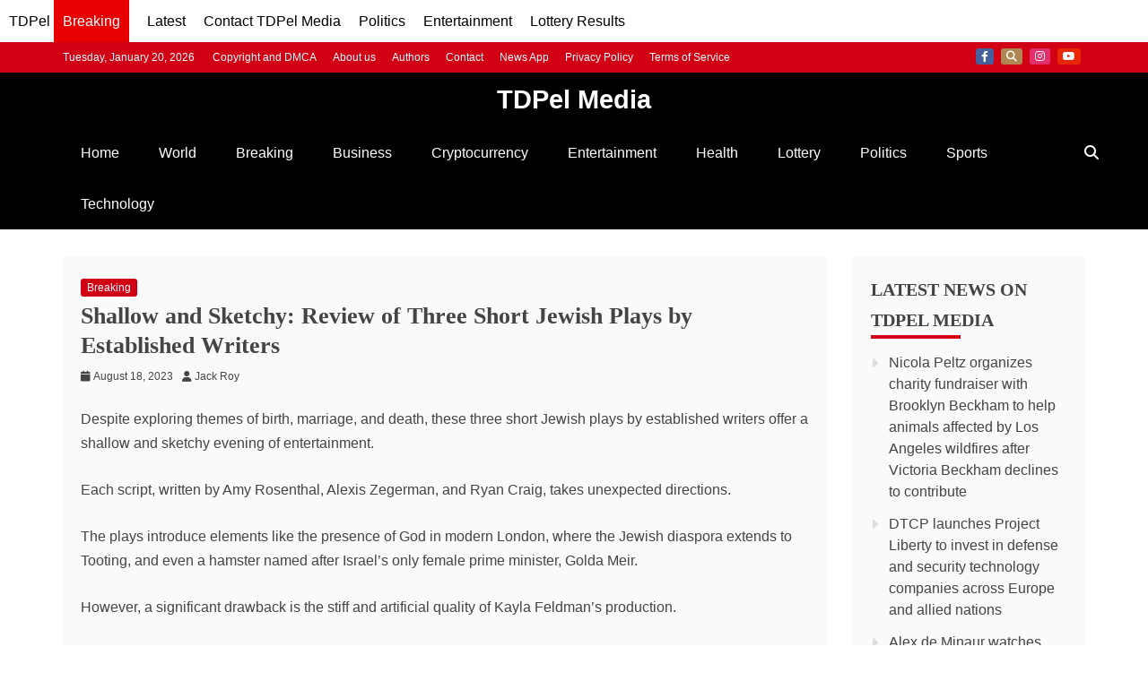

--- FILE ---
content_type: text/html; charset=utf-8
request_url: https://www.google.com/recaptcha/api2/aframe
body_size: 150
content:
<!DOCTYPE HTML><html><head><meta http-equiv="content-type" content="text/html; charset=UTF-8"></head><body><script nonce="cgGnP5qiP-fKiqifkf_omA">/** Anti-fraud and anti-abuse applications only. See google.com/recaptcha */ try{var clients={'sodar':'https://pagead2.googlesyndication.com/pagead/sodar?'};window.addEventListener("message",function(a){try{if(a.source===window.parent){var b=JSON.parse(a.data);var c=clients[b['id']];if(c){var d=document.createElement('img');d.src=c+b['params']+'&rc='+(localStorage.getItem("rc::a")?sessionStorage.getItem("rc::b"):"");window.document.body.appendChild(d);sessionStorage.setItem("rc::e",parseInt(sessionStorage.getItem("rc::e")||0)+1);localStorage.setItem("rc::h",'1769105123960');}}}catch(b){}});window.parent.postMessage("_grecaptcha_ready", "*");}catch(b){}</script></body></html>